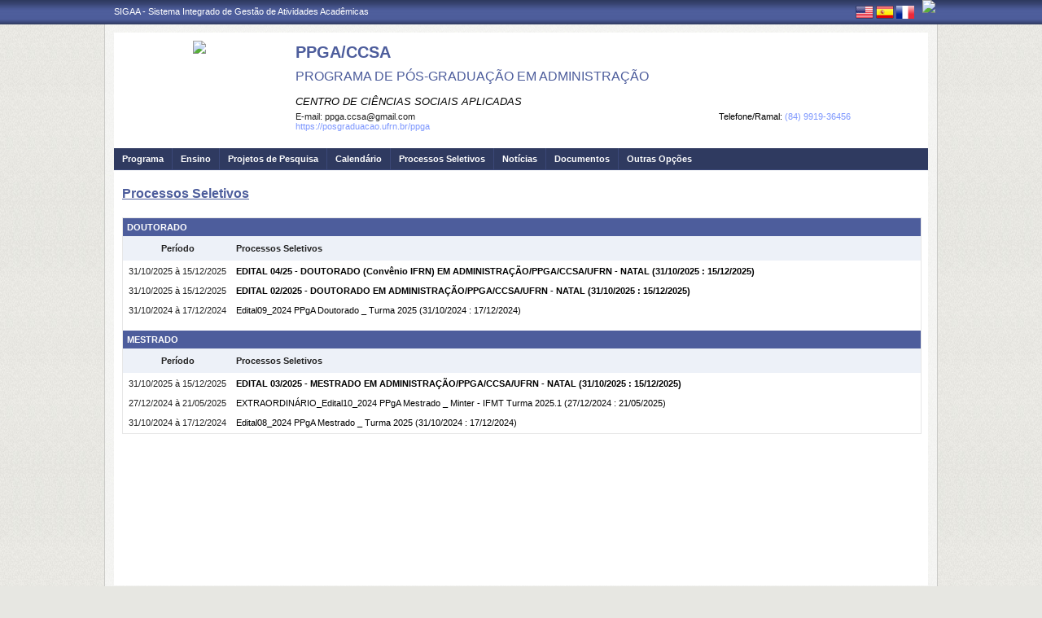

--- FILE ---
content_type: text/plain
request_url: https://www.google-analytics.com/j/collect?v=1&_v=j102&a=678232636&t=pageview&_s=1&dl=https%3A%2F%2Fsigaa.ufrn.br%2Fsigaa%2Fpublic%2Fprograma%2Fprocesso_seletivo.jsf%3Flc%3Dpt_BR%26id%3D74&ul=en-us%40posix&dt=Portal%20de%20Programas%20de%20P%C3%B3s-Gradua%C3%A7%C3%A3o%20(UFRN)&sr=1280x720&vp=1280x720&_u=IEBAAEABAAAAACAAI~&jid=394361998&gjid=1918315675&cid=1187286814.1764622938&tid=UA-4564254-24&_gid=1890330190.1764622938&_r=1&_slc=1&z=41295025
body_size: -450
content:
2,cG-T0LB45K3C2